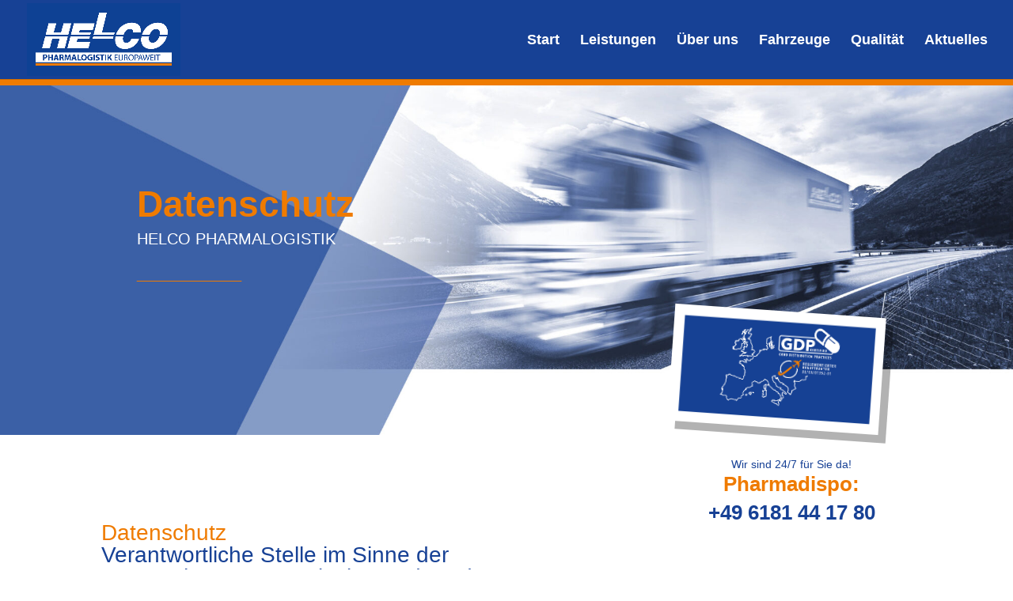

--- FILE ---
content_type: text/css
request_url: https://www.helco-pharma.de/wp-content/et-cache/203/et-core-unified-deferred-203.min.css?ver=1767564285
body_size: 1277
content:
.et_pb_section_1{border-top-color:#EF7B00}.et_pb_section_1.et_pb_section{padding-top:84px;padding-bottom:67px;margin-top:0px;margin-bottom:0px;background-color:RGBA(255,255,255,0)!important}.et_pb_row_1{background-color:#FFFFFF;border-top-color:#ef7b00}.et_pb_row_1.et_pb_row{margin-top:0px!important}.et_pb_text_1{font-family:'Actor',sans-serif;font-size:16px;background-color:RGBA(255,255,255,0);padding-top:0px!important;padding-right:0px!important;padding-bottom:0px!important;padding-left:0px!important}.et_pb_text_1 h1{font-family:'Actor',sans-serif;font-size:28px}.et_pb_image_0{margin-top:-269px!important;margin-bottom:35px!important;width:88%;transform:rotateX(0deg) rotateY(0deg) rotateZ(4deg);text-align:left;margin-left:0}.et_pb_image_0 .et_pb_image_wrap{box-shadow:10px 10px 0px 0px rgba(0,0,0,0.3)}.et_pb_text_2{font-family:'Actor',sans-serif}@media only screen and (max-width:980px){.et_pb_section_1{border-top-color:#EF7B00}.et_pb_row_1{border-top-color:#ef7b00}.et_pb_image_0 .et_pb_image_wrap img{width:auto}}@media only screen and (min-width:768px) and (max-width:980px){.et_pb_image_0,.et_pb_text_2{display:none!important}}@media only screen and (max-width:767px){.et_pb_section_1{border-top-color:#EF7B00}.et_pb_row_1{border-top-color:#ef7b00}.et_pb_image_0,.et_pb_text_2{display:none!important}.et_pb_image_0 .et_pb_image_wrap img{width:auto}}